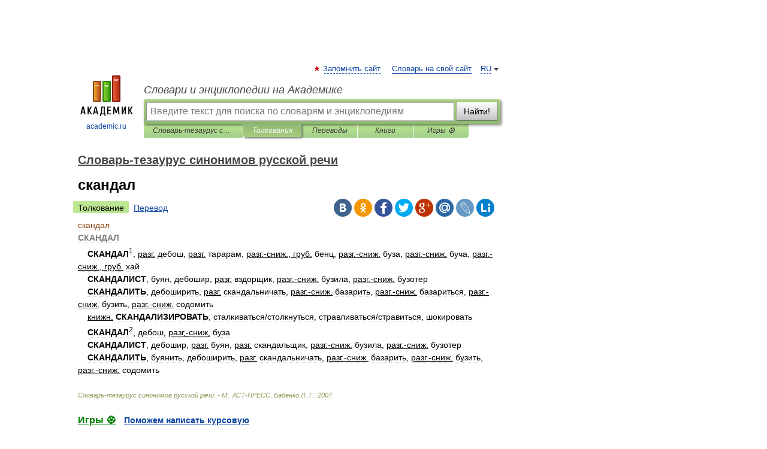

--- FILE ---
content_type: text/html; charset=UTF-8
request_url: https://syn_tesaurus.academic.ru/3372/%D1%81%D0%BA%D0%B0%D0%BD%D0%B4%D0%B0%D0%BB
body_size: 11009
content:
<!DOCTYPE html>
<html lang="ru">
<head>


	<meta http-equiv="Content-Type" content="text/html; charset=utf-8" />
	<title>скандал | это... Что такое скандал?</title>
	<meta name="Description" content="    СКАНДАЛ1, разг. дебош, разг. тарарам, разг. сниж., груб. бенц, разг. сниж. буза, разг. сниж. буча, разг. сниж., груб. хай     СКАНДАЛИСТ, буян, дебошир, разг. вздорщик, разг. сниж. бузила, разг. сниж. бузотер     СКАНДАЛИТЬ, дебоширить, разг" />
	<!-- type: desktop C: ru  -->
	<meta name="Keywords" content="скандал" />

 
	<!--[if IE]>
	<meta http-equiv="cleartype" content="on" />
	<meta http-equiv="msthemecompatible" content="no"/>
	<![endif]-->

	<meta name="viewport" content="width=device-width, initial-scale=1, minimum-scale=1">

	
	<meta name="rating" content="mature" />
    <meta http-equiv='x-dns-prefetch-control' content='on'>
    <link rel="dns-prefetch" href="https://ajax.googleapis.com">
    <link rel="dns-prefetch" href="https://www.googletagservices.com">
    <link rel="dns-prefetch" href="https://www.google-analytics.com">
    <link rel="dns-prefetch" href="https://pagead2.googlesyndication.com">
    <link rel="dns-prefetch" href="https://ajax.googleapis.com">
    <link rel="dns-prefetch" href="https://an.yandex.ru">
    <link rel="dns-prefetch" href="https://mc.yandex.ru">

    <link rel="preload" href="/images/Logo.png"   as="image" >
    <link rel="preload" href="/images/Logo_h.png" as="image" >

	<meta property="og:title" content="скандал | это... Что такое скандал?" />
	<meta property="og:type" content="article" />
	<meta property="og:url" content="https://syn_tesaurus.academic.ru/3372/%D1%81%D0%BA%D0%B0%D0%BD%D0%B4%D0%B0%D0%BB" />
	<meta property="og:image" content="https://academic.ru/images/Logo_social_ru.png?3" />
	<meta property="og:description" content="    СКАНДАЛ1, разг. дебош, разг. тарарам, разг. сниж., груб. бенц, разг. сниж. буза, разг. сниж. буча, разг. сниж., груб. хай     СКАНДАЛИСТ, буян, дебошир, разг. вздорщик, разг. сниж. бузила, разг. сниж. бузотер     СКАНДАЛИТЬ, дебоширить, разг" />
	<meta property="og:site_name" content="Словари и энциклопедии на Академике" />
	<link rel="search" type="application/opensearchdescription+xml" title="Словари и энциклопедии на Академике" href="//syn_tesaurus.academic.ru/dicsearch.xml" />
	<meta name="ROBOTS" content="ALL" />
	<link rel="next" href="https://syn_tesaurus.academic.ru/3373/%D1%81%D0%BA%D0%B0%D1%82%D0%B5%D1%80%D1%82%D1%8C" />
	<link rel="prev" href="https://syn_tesaurus.academic.ru/3371/%D1%81%D0%BA%D0%B0%D0%BC%D1%8C%D1%8F" />
	<link rel="TOC" href="https://syn_tesaurus.academic.ru/" />
	<link rel="index" href="https://syn_tesaurus.academic.ru/" />
	<link rel="contents" href="https://syn_tesaurus.academic.ru/" />
	<link rel="canonical" href="https://syn_tesaurus.academic.ru/3372/%D1%81%D0%BA%D0%B0%D0%BD%D0%B4%D0%B0%D0%BB" />

<!-- d/t desktop  -->

    <script>
      window.CaramelDomain = "academic.ru";
      const caramelJS = document.createElement('script'); 
      caramelJS.src = "https://ads.digitalcaramel.com/caramel.js?ts="+new Date().getTime();
      caramelJS.async = true;
      document.head.appendChild(caramelJS);
    </script>


    <script>window.yaContextCb = window.yaContextCb || [] </script> 
    <script async src="https://yandex.ru/ads/system/context.js"></script>

    
<!-- +++++ ab_flag=1 fa_flag=2 +++++ -->

<style type="text/css">
div.hidden,#sharemenu,div.autosuggest,#contextmenu,#ad_top,#ad_bottom,#ad_right,#ad_top2,#restrictions,#footer ul + div,#TerminsNavigationBar,#top-menu,#lang,#search-tabs,#search-box .translate-lang,#translate-arrow,#dic-query,#logo img.h,#t-direction-head,#langbar,.smm{display:none}p,ul{list-style-type:none;margin:0 0 15px}ul li{margin-bottom:6px}.content ul{list-style-type:disc}*{padding:0;margin:0}html,body{height:100%}body{padding:0;margin:0;color:#000;font:14px Helvetica,Arial,Tahoma,sans-serif;background:#fff;line-height:1.5em}a{color:#0d44a0;text-decoration:none}h1{font-size:24px;margin:0 0 18px}h2{font-size:20px;margin:0 0 14px}h3{font-size:16px;margin:0 0 10px}h1 a,h2 a{color:#454545!important}#page{margin:0 auto}#page{min-height:100%;position:relative;padding-top:105px}#page{width:720px;padding-right:330px}* html #page{height:100%}#header{position:relative;height:122px}#logo{float:left;margin-top:21px;width:125px}#logo a.img{width:90px;margin:0 0 0 16px}#logo a.img.logo-en{margin-left:13px}#logo a{display:block;font-size:12px;text-align:center;word-break:break-all}#site-title{padding-top:35px;margin:0 0 5px 135px}#site-title a{color:#000;font-size:18px;font-style:italic;display:block;font-weight:400}#search-box{margin-left:135px;border-top-right-radius:3px;border-bottom-right-radius:3px;padding:4px;position:relative;background:#abcf7e;min-height:33px}#search-box.dic{background:#896744}#search-box table{border-spacing:0;border-collapse:collapse;width:100%}#search-box table td{padding:0;vertical-align:middle}#search-box table td:first-child{padding-right:3px}#search-box table td:last-child{width:1px}#search-query,#dic-query,.translate-lang{padding:6px;font-size:16px;height:18px;border:1px solid #949494;width:100%;box-sizing:border-box;height:32px;float:none;margin:0;background:white;float:left;border-radius:0!important}#search-button{width:70px;height:32px;text-align:center;border:1px solid #7a8e69;border-radius:3px;background:#e0e0e0}#search-tabs{display:block;margin:0 15px 0 135px;padding:0;list-style-type:none}#search-tabs li{float:left;min-width:70px;max-width:140px;padding:0 15px;height:23px;line-height:23px;background:#bde693;text-align:center;margin-right:1px}#search-box.dic + #search-tabs li{background:#C9A784}#search-tabs li:last-child{border-bottom-right-radius:3px}#search-tabs li a{color:#353535;font-style:italic;font-size:12px;display:block;white-space:nowrap;text-overflow:ellipsis;overflow:hidden}#search-tabs li.active{height:22px;line-height:23px;position:relative;background:#abcf7e;border-bottom-left-radius:3px;border-bottom-right-radius:3px}#search-box.dic + #search-tabs li.active{background:#896744}#search-tabs li.active a{color:white}#content{clear:both;margin:30px 0;padding-left:15px}#content a{text-decoration:underline}#content .breadcrumb{margin-bottom:20px}#search_sublinks,#search_links{margin-bottom:8px;margin-left:-8px}#search_sublinks a,#search_links a{padding:3px 8px 1px;border-radius:2px}#search_sublinks a.active,#search_links a.active{color:#000 !important;background:#bde693;text-decoration:none!important}.term{color:saddlebrown}@media(max-width:767px){.hideForMobile{display:none}#header{height:auto}#page{padding:5px;width:auto}#logo{float:none;width:144px;text-align:left;margin:0;padding-top:5px}#logo a{height:44px;overflow:hidden;text-align:left}#logo img.h{display:initial;width:144px;height:44px}#logo img.v{display:none}#site-title{padding:0;margin:10px 0 5px}#search-box,#search-tabs{clear:both;margin:0;width:auto;padding:4px}#search-box.translate #search-query{width:100%;margin-bottom:4px}#search-box.translate #td-search{overflow:visible;display:table-cell}ul#search-tabs{white-space:nowrap;margin-top:5px;overflow-x:auto;overflow-y:hidden}ul#search-tabs li,ul#search-tabs li.active{background:none!important;box-shadow:none;min-width:0;padding:0 5px;float:none;display:inline-block}ul#search-tabs li a{border-bottom:1px dashed green;font-style:normal;color:green;font-size:16px}ul#search-tabs li.active a{color:black;border-bottom-color:white;font-weight:700}ul#search-tabs li a:hover,ul#search-tabs li.active a:hover{color:black}#content{margin:15px 0}.h250{height:280px;max-height:280px;overflow:hidden;margin:25px 0 25px 0}
}</style>

	<link rel="shortcut icon" href="https://academic.ru/favicon.ico" type="image/x-icon" sizes="16x16" />
	<link rel="shortcut icon" href="https://academic.ru/images/icon.ico" type="image/x-icon" sizes="32x32" />
    <link rel="shortcut icon" href="https://academic.ru/images/icon.ico" type="image/x-icon" sizes="48x48" />
    
    <link rel="icon" type="image/png" sizes="16x16" href="/images/Logo_16x16_transparent.png" />
    <link rel="icon" type="image/png" sizes="32x32" href="/images/Logo_32x32_transparent.png" />
    <link rel="icon" type="image/png" sizes="48x48" href="/images/Logo_48x48_transparent.png" />
    <link rel="icon" type="image/png" sizes="64x64" href="/images/Logo_64x64_transparent.png" />
    <link rel="icon" type="image/png" sizes="128x128" href="/images/Logo_128x128_transparent.png" />

    <link rel="apple-touch-icon" sizes="57x57"   href="/images/apple-touch-icon-57x57.png" />
    <link rel="apple-touch-icon" sizes="60x60"   href="/images/apple-touch-icon-60x60.png" />
    <link rel="apple-touch-icon" sizes="72x72"   href="/images/apple-touch-icon-72x72.png" />
    <link rel="apple-touch-icon" sizes="76x76"   href="/images/apple-touch-icon-76x76.png" />
    <link rel="apple-touch-icon" sizes="114x114" href="/images/apple-touch-icon-114x114.png" />
    <link rel="apple-touch-icon" sizes="120x120" href="/images/apple-touch-icon-120x120.png" />
  
    <!-- link rel="mask-icon" href="/images/safari-pinned-tab.svg" color="#5bbad5" -->
    <meta name="msapplication-TileColor" content="#00aba9" />
    <meta name="msapplication-config" content="/images/browserconfig.xml" />
    <meta name="theme-color" content="#ffffff" />

    <meta name="apple-mobile-web-app-capable" content="yes" />
    <meta name="apple-mobile-web-app-status-bar-style" content="black /">


<script type="text/javascript">
  (function(i,s,o,g,r,a,m){i['GoogleAnalyticsObject']=r;i[r]=i[r]||function(){
  (i[r].q=i[r].q||[]).push(arguments)},i[r].l=1*new Date();a=s.createElement(o),
  m=s.getElementsByTagName(o)[0];a.async=1;a.src=g;m.parentNode.insertBefore(a,m)
  })(window,document,'script','//www.google-analytics.com/analytics.js','ga');

  ga('create', 'UA-2754246-1', 'auto');
  ga('require', 'displayfeatures');

  ga('set', 'dimension1', 'Филология');
  ga('set', 'dimension2', 'article');
  ga('set', 'dimension3', '0');

  ga('send', 'pageview');

</script>


<script type="text/javascript">
	if(typeof(console) == 'undefined' ) console = {};
	if(typeof(console.log) == 'undefined' ) console.log = function(){};
	if(typeof(console.warn) == 'undefined' ) console.warn = function(){};
	if(typeof(console.error) == 'undefined' ) console.error = function(){};
	if(typeof(console.time) == 'undefined' ) console.time = function(){};
	if(typeof(console.timeEnd) == 'undefined' ) console.timeEnd = function(){};
	Academic = {};
	Academic.sUserLanguage = 'ru';
	Academic.sDomainURL = 'https://syn_tesaurus.academic.ru/';
	Academic.sMainDomainURL = '//dic.academic.ru/';
	Academic.sTranslateDomainURL = '//translate.academic.ru/';
	Academic.deviceType = 'desktop';
		Academic.sDictionaryId = 'syn_tesaurus';
		Academic.Lang = {};
	Academic.Lang.sTermNotFound = 'Термин, отвечающий запросу, не найден'; 
</script>


<!--  Вариокуб -->
<script type="text/javascript">
    (function(e, x, pe, r, i, me, nt){
    e[i]=e[i]||function(){(e[i].a=e[i].a||[]).push(arguments)},
    me=x.createElement(pe),me.async=1,me.src=r,nt=x.getElementsByTagName(pe)[0],me.addEventListener("error",function(){function cb(t){t=t[t.length-1],"function"==typeof t&&t({flags:{}})};Array.isArray(e[i].a)&&e[i].a.forEach(cb);e[i]=function(){cb(arguments)}}),nt.parentNode.insertBefore(me,nt)})
    (window, document, "script", "https://abt.s3.yandex.net/expjs/latest/exp.js", "ymab");

    ymab("metrika.70309897", "init"/*, {clientFeatures}, {callback}*/);
    ymab("metrika.70309897", "setConfig", {enableSetYmUid: true});
</script>





</head>
<body>

<div id="ad_top">
<!-- top bnr -->
<div class="banner" style="max-height: 90px; overflow: hidden; display: inline-block;">




<!-- Yandex.RTB R-A-12643772-1 -->
<div id="yandex_rtb_R-A-12643772-1"></div>
<script>
window.yaContextCb.push(() => {
    Ya.Context.AdvManager.render({
        "blockId": "R-A-12643772-1",
        "renderTo": "yandex_rtb_R-A-12643772-1"
    })
})
</script>


</div> <!-- top banner  -->




</div>
	<div id="page"  >








			<div id="header">
				<div id="logo">
					<a href="//academic.ru">
						<img src="//academic.ru/images/Logo.png" class="v" alt="academic.ru" width="88" height="68" />
						<img src="//academic.ru/images/Logo_h.png" class="h" alt="academic.ru" width="144" height="44" />
						<br />
						academic.ru					</a>
				</div>
					<ul id="top-menu">
						<li id="lang">
							<a href="#" class="link">RU</a>

							<ul id="lang-menu">

							<li><a href="//en-academic.com">EN</a></li>
<li><a href="//de-academic.com">DE</a></li>
<li><a href="//es-academic.com">ES</a></li>
<li><a href="//fr-academic.com">FR</a></li>
							</ul>
						</li>
						<!--li><a class="android" href="//dic.academic.ru/android.php">Android версия</a></li-->
						<!--li><a class="apple" href="//dic.academic.ru/apple.php">iPhone/iPad версия</a></li-->
						<li><a class="add-fav link" href="#" onClick="add_favorite(this);">Запомнить сайт</a></li>
						<li><a href="//partners.academic.ru/partner_proposal.php" target="_blank">Словарь на свой сайт</a></li>
						<!--li><a href="#">Форум</a></li-->
					</ul>
					<h2 id="site-title">
						<a href="//academic.ru">Словари и энциклопедии на Академике</a>
					</h2>

					<div id="search-box">
						<form action="/searchall.php" method="get" name="formSearch">

<table><tr><td id="td-search">

							<input type="text" name="SWord" id="search-query" required
							value=""
							title="Введите текст для поиска по словарям и энциклопедиям" placeholder="Введите текст для поиска по словарям и энциклопедиям"
							autocomplete="off">


<div class="translate-lang">
	<select name="from" id="translateFrom">
				<option value="xx">Все языки</option><option value="ru" selected>Русский</option><option value="en">Английский</option><option value="fr">Французский</option><option value="de">Немецкий</option><option value="es">Испанский</option><option disabled>────────</option><option value="sq">Албанский</option><option value="al">Алтайский</option><option value="ar">Арабский</option><option value="an">Арагонский</option><option value="hy">Армянский</option><option value="rp">Арумынский</option><option value="at">Астурийский</option><option value="af">Африкаанс</option><option value="bb">Багобо</option><option value="eu">Баскский</option><option value="ba">Башкирский</option><option value="be">Белорусский</option><option value="bg">Болгарский</option><option value="bu">Бурятский</option><option value="cy">Валлийский</option><option value="wr">Варайский</option><option value="hu">Венгерский</option><option value="vp">Вепсский</option><option value="hs">Верхнелужицкий</option><option value="vi">Вьетнамский</option><option value="ht">Гаитянский</option><option value="el">Греческий</option><option value="ka">Грузинский</option><option value="gn">Гуарани</option><option value="gd">Гэльский</option><option value="da">Датский</option><option value="dl">Долганский</option><option value="pr">Древнерусский язык</option><option value="he">Иврит</option><option value="yi">Идиш</option><option value="in">Ингушский</option><option value="id">Индонезийский</option><option value="ik">Инупиак</option><option value="ga">Ирландский</option><option value="is">Исландский</option><option value="it">Итальянский</option><option value="yo">Йоруба</option><option value="kk">Казахский</option><option value="kc">Карачаевский</option><option value="ca">Каталанский</option><option value="qy">Квенья</option><option value="qu">Кечуа</option><option value="ky">Киргизский</option><option value="zh">Китайский</option><option value="go">Клингонский</option><option value="kv">Коми</option><option value="mm">Коми</option><option value="ko">Корейский</option><option value="cr">Кри</option><option value="ct">Крымскотатарский</option><option value="kp">Кумыкский</option><option value="ku">Курдский</option><option value="km">Кхмерский</option><option value="la">Латинский</option><option value="lv">Латышский</option><option value="ln">Лингала</option><option value="lt">Литовский</option><option value="lb">Люксембургский</option><option value="mu">Майя</option><option value="mk">Македонский</option><option value="ms">Малайский</option><option value="ma">Маньчжурский</option><option value="mi">Маори</option><option value="mj">Марийский</option><option value="mc">Микенский</option><option value="mf">Мокшанский</option><option value="mn">Монгольский</option><option value="nu">Науатль</option><option value="nl">Нидерландский</option><option value="og">Ногайский</option><option value="no">Норвежский</option><option value="oa">Орокский</option><option value="os">Осетинский</option><option value="ot">Османский</option><option value="pi">Пали</option><option value="pm">Папьяменто</option><option value="pa">Пенджабский</option><option value="fa">Персидский</option><option value="pl">Польский</option><option value="pt">Португальский</option><option value="ro">Румынский, Молдавский</option><option value="sa">Санскрит</option><option value="se">Северносаамский</option><option value="sr">Сербский</option><option value="ld">Сефардский</option><option value="sz">Силезский</option><option value="sk">Словацкий</option><option value="sl">Словенский</option><option value="sw">Суахили</option><option value="tl">Тагальский</option><option value="tg">Таджикский</option><option value="th">Тайский</option><option value="tt">Татарский</option><option value="tw">Тви</option><option value="bo">Тибетский</option><option value="tf">Тофаларский</option><option value="tv">Тувинский</option><option value="tr">Турецкий</option><option value="tk">Туркменский</option><option value="ud">Удмуртский</option><option value="uz">Узбекский</option><option value="ug">Уйгурский</option><option value="uk">Украинский</option><option value="ur">Урду</option><option value="uu">Урумский</option><option value="fo">Фарерский</option><option value="fi">Финский</option><option value="hi">Хинди</option><option value="hr">Хорватский</option><option value="cu">Церковнославянский (Старославянский)</option><option value="ke">Черкесский</option><option value="ck">Чероки</option><option value="ce">Чеченский</option><option value="cs">Чешский</option><option value="cv">Чувашский</option><option value="cn">Шайенского</option><option value="sv">Шведский</option><option value="cj">Шорский</option><option value="sx">Шумерский</option><option value="ev">Эвенкийский</option><option value="gw">Эльзасский</option><option value="mv">Эрзянский</option><option value="eo">Эсперанто</option><option value="et">Эстонский</option><option value="ya">Юпийский</option><option value="sh">Якутский</option><option value="ja">Японский</option>	</select>
</div>
<div id="translate-arrow"><a>&nbsp;</a></div>
<div class="translate-lang">
	<select name="to" id="translateOf">
				<option value="xx" selected>Все языки</option><option value="ru">Русский</option><option value="en">Английский</option><option value="fr">Французский</option><option value="de">Немецкий</option><option value="es">Испанский</option><option disabled>────────</option><option value="av">Аварский</option><option value="ad">Адыгейский</option><option value="az">Азербайджанский</option><option value="ai">Айнский язык</option><option value="al">Алтайский</option><option value="ar">Арабский</option><option value="hy">Армянский</option><option value="eu">Баскский</option><option value="ba">Башкирский</option><option value="be">Белорусский</option><option value="hu">Венгерский</option><option value="vp">Вепсский</option><option value="vd">Водский</option><option value="el">Греческий</option><option value="da">Датский</option><option value="he">Иврит</option><option value="yi">Идиш</option><option value="iz">Ижорский</option><option value="in">Ингушский</option><option value="id">Индонезийский</option><option value="is">Исландский</option><option value="it">Итальянский</option><option value="kk">Казахский</option><option value="kc">Карачаевский</option><option value="zh">Китайский</option><option value="kv">Коми</option><option value="ct">Крымскотатарский</option><option value="kp">Кумыкский</option><option value="la">Латинский</option><option value="lv">Латышский</option><option value="lt">Литовский</option><option value="mj">Марийский</option><option value="mf">Мокшанский</option><option value="mn">Монгольский</option><option value="nl">Нидерландский</option><option value="no">Норвежский</option><option value="os">Осетинский</option><option value="fa">Персидский</option><option value="pl">Польский</option><option value="pt">Португальский</option><option value="sk">Словацкий</option><option value="sl">Словенский</option><option value="sw">Суахили</option><option value="tg">Таджикский</option><option value="th">Тайский</option><option value="tt">Татарский</option><option value="tr">Турецкий</option><option value="tk">Туркменский</option><option value="ud">Удмуртский</option><option value="uz">Узбекский</option><option value="ug">Уйгурский</option><option value="uk">Украинский</option><option value="uu">Урумский</option><option value="fi">Финский</option><option value="cu">Церковнославянский (Старославянский)</option><option value="ce">Чеченский</option><option value="cs">Чешский</option><option value="cv">Чувашский</option><option value="sv">Шведский</option><option value="cj">Шорский</option><option value="ev">Эвенкийский</option><option value="mv">Эрзянский</option><option value="eo">Эсперанто</option><option value="et">Эстонский</option><option value="sh">Якутский</option><option value="ja">Японский</option>	</select>
</div>
<input type="hidden" name="did" id="did-field" value="syn_tesaurus" />
<input type="hidden" id="search-type" name="stype" value="" />

</td><td>

							<button id="search-button">Найти!</button>

</td></tr></table>

						</form>

						<input type="text" name="dic_query" id="dic-query"
						title="Интерактивное оглавление. Вводите нужный Вам термин" placeholder="Интерактивное оглавление. Вводите нужный Вам термин"
						autocomplete="off" >


					</div>
				  <ul id="search-tabs">
    <li data-search-type="-1" id="thisdic" ><a href="#" onclick="return false;">Словарь-тезаурус синонимов русской речи</a></li>
    <li data-search-type="0" id="interpretations" class="active"><a href="#" onclick="return false;">Толкования</a></li>
    <li data-search-type="1"  id="translations" ><a href="#" onclick="return false;">Переводы</a></li>
    <li data-search-type="10" id="books"            ><a href="#" onclick="return false;">Книги       </a></li>
    <li data-search-type="88" id="games"            ><a href="https://games.academic.ru" title="Бесплатные игры" >Игры ⚽</a></li>
  </ul>
				</div>

	
<div id="ad_top2"></div>	
			<div id="content">

  
  				<div itemscope itemtype="http://data-vocabulary.org/Breadcrumb" style="clear: both;">
  				<h2 class="breadcrumb"><a href="/" itemprop="url"><span itemprop="title">Словарь-тезаурус синонимов русской речи</span></a>
  				</h2>
  				</div>
  				<div class="content" id="selectable-content">
  					<div class="title" id="TerminTitle"> <!-- ID нужен для того, чтобы спозиционировать Pluso -->
  						<h1>скандал</h1>
  
  </div><div id="search_links"><a class="active">Толкование</a><a href="//translate.academic.ru/скандал/ru/">Перевод</a>
  					</div>
  
  <ul class="smm">
  <li class="vk"><a onClick="share('vk'); return false;" href="#"></a></li>
  <li class="ok"><a onClick="share('ok'); return false;" href="#"></a></li>
  <li class="fb"><a onClick="share('fb'); return false;" href="#"></a></li>
  <li class="tw"><a onClick="share('tw'); return false;" href="#"></a></li>
  <li class="gplus"><a onClick="share('g+'); return false;" href="#"></a></li>
  <li class="mailru"><a onClick="share('mail.ru'); return false;" href="#"></a></li>
  <li class="lj"><a onClick="share('lj'); return false;" href="#"></a></li>
  <li class="li"><a onClick="share('li'); return false;" href="#"></a></li>
</ul>
<div id="article"><dl>
<div itemscope itemtype="http://webmaster.yandex.ru/vocabularies/enc-article.xml">

               <dt itemprop="title" class="term" lang="ru">скандал</dt>

               <dd itemprop="content" class="descript" lang="ru"><div><span style="color: gray;"><b>СКАНДАЛ</b></span></div>
<div>    <strong>СКАНДАЛ</strong><sup>1</sup>, <u>разг.</u> дебош, <u>разг.</u> тарарам, <u>разг.-сниж., груб.</u> бенц, <u>разг.-сниж.</u> буза, <u>разг.-сниж.</u> буча, <u>разг.-сниж., груб.</u> хай</div>
<div>    <strong>СКАНДАЛИСТ</strong>, буян, дебошир, <u>разг.</u> вздорщик, <u>разг.-сниж.</u> бузила, <u>разг.-сниж.</u> бузотер</div>
<div>    <strong>СКАНДАЛИТЬ</strong>, дебоширить, <u>разг.</u> скандальничать, <u>разг.-сниж.</u> базарить, <u>разг.-сниж.</u> базариться, <u>разг.-сниж.</u> бузить, <u>разг.-сниж.</u> содомить</div>
<div>    <u>книжн.</u> <strong>СКАНДАЛИЗИРОВАТЬ</strong>, сталкиваться/столкнуться, стравливаться/стравиться, шокировать</div>
<div>    <strong>СКАНДАЛ</strong><sup>2</sup>, дебош, <u>разг.-сниж.</u> буза</div>
<div>    <strong>СКАНДАЛИСТ</strong>, дебошир, <u>разг.</u> буян, <u>разг.</u> скандальщик, <u>разг.-сниж.</u> бузила, <u>разг.-сниж.</u> бузотер</div>
<div>    <strong>СКАНДАЛИТЬ</strong>, буянить, дебоширить, <u>разг.</u> скандальничать, <u>разг.-сниж.</u> базарить, <u>разг.-сниж.</u> бузить, <u>разг.-сниж.</u> содомить</div></dd>

               <br />

               <p id="TerminSourceInfo" class="src">

               <em><span itemprop="source">Словарь-тезаурус синонимов русской речи. - М:. АСТ-ПРЕСС</span>.
   <span itemprop="author">Бабенко Л. Г.</span>.
   <span itemprop="source-date">2007</span>.</em>
 </p>
</div>
</dl>
</div>

<div style="padding:5px 0px;"> <a href="https://games.academic.ru" style="color: green; font-size: 16px; margin-right:10px"><b>Игры ⚽</b></a> <b><a title='онлайн-сервис помощи студентам' href='https://homework.academic.ru/?type_id=11'>Поможем написать курсовую</a></b></div>

<b>Синонимы</b>: <div class="tags_list"><a href="//syn_tesaurus.academic.ru/synonyms/%D0%B1%D0%B0%D1%80%D0%BE%D0%B3%D0%BE%D0%B7" rel="tag">барогоз</a>, <a href="//syn_tesaurus.academic.ru/synonyms/%D0%B1%D0%B5%D0%B7%D0%BE%D0%B1%D1%80%D0%B0%D0%B7%D0%B8%D0%B5" rel="tag">безобразие</a>, <a href="//syn_tesaurus.academic.ru/synonyms/%D0%B1%D0%B5%D0%BD%D1%86" rel="tag">бенц</a>, <a href="//syn_tesaurus.academic.ru/synonyms/%D0%B1%D0%B5%D1%81%D1%87%D0%B8%D0%BD%D0%B8%D0%B5" rel="tag">бесчиние</a>, <a href="//syn_tesaurus.academic.ru/synonyms/%D0%B1%D0%B5%D1%81%D1%87%D0%B8%D0%BD%D1%81%D1%82%D0%B2%D0%BE" rel="tag">бесчинство</a>, <a href="//syn_tesaurus.academic.ru/synonyms/%D0%B1%D1%83%D0%B7%D0%B0" rel="tag">буза</a>, <a href="//syn_tesaurus.academic.ru/synonyms/%D0%B1%D1%83%D1%87%D0%B0" rel="tag">буча</a>, <a href="//syn_tesaurus.academic.ru/synonyms/%D0%B4%D0%B5%D0%B1%D0%BE%D1%88" rel="tag">дебош</a>, <a href="//syn_tesaurus.academic.ru/synonyms/%D0%B4%D1%80%D0%B0%D0%BA%D0%B0" rel="tag">драка</a>, <a href="//syn_tesaurus.academic.ru/synonyms/%D0%B4%D1%80%D0%B0%D1%87%D0%BA%D0%B0" rel="tag">драчка</a>, <a href="//syn_tesaurus.academic.ru/synonyms/%D0%B7%D0%B0%D0%B2%D0%B0%D1%80%D1%83%D1%85%D0%B0" rel="tag">заваруха</a>, <a href="//syn_tesaurus.academic.ru/synonyms/%D0%B7%D0%B0%D0%B2%D0%B0%D1%80%D1%83%D1%88%D0%BA%D0%B0" rel="tag">заварушка</a>, <a href="//syn_tesaurus.academic.ru/synonyms/%D0%B7%D0%B0%D0%BC%D0%B5%D1%81" rel="tag">замес</a>, <a href="//syn_tesaurus.academic.ru/synonyms/%D0%B8%D1%81%D1%82%D0%BE%D1%80%D0%B8%D1%8F" rel="tag">история</a>, <a href="//syn_tesaurus.academic.ru/synonyms/%D0%BA%D0%B0%D0%BD%D0%B8%D1%82%D0%B5%D0%BB%D1%8C" rel="tag">канитель</a>, <a href="//syn_tesaurus.academic.ru/synonyms/%D0%BA%D0%B0%D1%80%D0%B0%D0%BC%D0%B1%D0%BE%D0%BB%D1%8C" rel="tag">карамболь</a>, <a href="//syn_tesaurus.academic.ru/synonyms/%D0%BF%D0%BE%D0%B7%D0%BE%D1%80" rel="tag">позор</a>, <a href="//syn_tesaurus.academic.ru/synonyms/%D0%BF%D0%BE%D0%B7%D0%BE%D1%80%D0%B8%D1%89%D0%B5" rel="tag">позорище</a>, <a href="//syn_tesaurus.academic.ru/synonyms/%D1%81%D0%B5%D0%BA%D1%81-%D1%81%D0%BA%D0%B0%D0%BD%D0%B4%D0%B0%D0%BB" rel="tag">секс-скандал</a>, <a href="//syn_tesaurus.academic.ru/synonyms/%D1%81%D0%BA%D0%B0%D0%BD%D0%B4%D0%B0%D0%BB%D0%B8%D1%89%D0%B5" rel="tag">скандалище</a>, <a href="//syn_tesaurus.academic.ru/synonyms/%D1%81%D0%BA%D0%B0%D0%BD%D0%B4%D0%B0%D0%BB%D1%8C%D1%87%D0%B8%D0%BA" rel="tag">скандальчик</a>, <a href="//syn_tesaurus.academic.ru/synonyms/%D1%81%D1%80%D0%B0%D0%BC" rel="tag">срам</a>, <a href="//syn_tesaurus.academic.ru/synonyms/%D1%81%D1%81%D0%BE%D1%80%D0%B0" rel="tag">ссора</a>, <a href="//syn_tesaurus.academic.ru/synonyms/%D1%81%D1%82%D1%8B%D0%B4" rel="tag">стыд</a>, <a href="//syn_tesaurus.academic.ru/synonyms/%D1%81%D1%82%D1%8B%D0%B4+%D0%B8+%D1%81%D1%80%D0%B0%D0%BC" rel="tag">стыд и срам</a>, <a href="//syn_tesaurus.academic.ru/synonyms/%D1%81%D1%8B%D1%80%D0%BE%D1%81%D1%82%D1%8C" rel="tag">сырость</a>, <a href="//syn_tesaurus.academic.ru/synonyms/%D1%82%D0%B0%D1%80%D0%B0%D1%80%D0%B0%D0%BC" rel="tag">тарарам</a>, <a href="//syn_tesaurus.academic.ru/synonyms/%D1%82%D1%80%D0%B5%D0%B7%D0%B2%D0%BE%D0%BD" rel="tag">трезвон</a>, <a href="//syn_tesaurus.academic.ru/synonyms/%D1%85%D0%B0%D0%B9" rel="tag">хай</a>, <a href="//syn_tesaurus.academic.ru/synonyms/%D1%85%D0%B8%D0%BF%D0%B5%D0%B6" rel="tag">хипеж</a>, <a href="//syn_tesaurus.academic.ru/synonyms/%D1%85%D0%B8%D0%BF%D0%B8%D1%88" rel="tag">хипиш</a>, <a href="//syn_tesaurus.academic.ru/synonyms/%D1%88%D1%83%D0%BC" rel="tag">шум</a>, <a href="//syn_tesaurus.academic.ru/synonyms/%D1%88%D1%83%D1%85%D0%B5%D1%80" rel="tag">шухер</a></div>
<br /><br />
  <div id="socialBar_h"></div>
  					<ul class="post-nav" id="TerminsNavigationBar">
						<li class="prev"><a href="https://syn_tesaurus.academic.ru/3371/%D1%81%D0%BA%D0%B0%D0%BC%D1%8C%D1%8F" title="скамья">скамья</a></li>
						<li class="next"><a href="https://syn_tesaurus.academic.ru/3373/%D1%81%D0%BA%D0%B0%D1%82%D0%B5%D1%80%D1%82%D1%8C" title="скатерть">скатерть</a></li>
					</ul>
<!-- Yandex.RTB R-A-48186-27 -->
<div id="yandex_rtb_R-A-48186-27" style="max-height: 440px; overflow: hidden;"></div>
<script type="text/javascript">
    (function(w, d, n, s, t) {
        w[n] = w[n] || [];
        w[n].push(function() {
            Ya.Context.AdvManager.render({
                blockId: "R-A-48186-27",
                renderTo: "yandex_rtb_R-A-48186-27",
                async: true
            });
        });
        t = d.getElementsByTagName("script")[0];
        s = d.createElement("script");
        s.type = "text/javascript";
        s.src = "//an.yandex.ru/system/context.js";
        s.async = true;
        t.parentNode.insertBefore(s, t);
    })(this, this.document, "yandexContextAsyncCallbacks");
</script>  
  					<div class="other-info">
  						<div class="holder">
							<h3 class="dictionary">Смотреть что такое "скандал" в других словарях:</h3>
							<ul class="terms-list">
<li><p><strong><a href="//gallicismes.academic.ru/35817/%D1%81%D0%BA%D0%B0%D0%BD%D0%B4%D0%B0%D0%BB">скандал</a></strong> — а, м. scandale m., Skandal &LT; scandalum помеха, затруднение; соблазн; предмет возмущения. 1. Случай, происшествие, получившие широкую огласку и позорящие его участников. МАС 2. Гм он все знает, все вещи, все лица, все происшествия, сплетки,&#8230; … &nbsp; <span class="src2">Исторический словарь галлицизмов русского языка</span></p></li>
<li><p><strong><a href="//dic.academic.ru/dic.nsf/ushakov/1025018">СКАНДАЛ</a></strong> — СКАНДАЛ, скандала, муж. (от греч. skandalon препятствие, соблазн). 1. Событие, происшествие, позорящее участников и ставящее их в неловкое положение. Вокруг этого дела разыгрался скандал. Скандал в семье. Политический скандал. Скандал в&#8230; … &nbsp; <span class="src2">Толковый словарь Ушакова</span></p></li>
<li><p><strong><a href="//dic.academic.ru/dic.nsf/dic_synonims/162851/%D1%81%D0%BA%D0%B0%D0%BD%D0%B4%D0%B0%D0%BB">скандал</a></strong> — Бесчинство, бесчиние, дебош, история, драка. Не стоило из пустяков поднимать историю. Устроить кому скандал, бенефис. .. См … &nbsp; <span class="src2">Словарь синонимов</span></p></li>
<li><p><strong><a href="//dic.academic.ru/dic.nsf/dic_fwords/33503/%D0%A1%D0%9A%D0%90%D0%9D%D0%94%D0%90%D0%9B">СКАНДАЛ</a></strong> — (лат. scandalum соблазн). Соблазн; непристойный случай или поступок, получившие огласку. Словарь иностранных слов, вошедших в состав русского языка. Чудинов А.Н., 1910. СКАНДАЛ неприличная выходка, вызывающая в обществе толки и пересуды. Полный&#8230; … &nbsp; <span class="src2">Словарь иностранных слов русского языка</span></p></li>
<li><p><strong><a href="//dic.academic.ru/dic.nsf/aphorism/473/%D0%A1%D0%9A%D0%90%D0%9D%D0%94%D0%90%D0%9B">СКАНДАЛ</a></strong> — Свои чаепития она подслащивает скандалами. Сэмюэл Роджерс Скандал тем громче, чем тише о нем говорят. Збигнев Холодюк Кто тебе настоящий друг, узнаёшь, когда попадаешь в скандал. Элизабет Тейлор Раньше нужно было быть знаменитым, чтобы позволить&#8230; … &nbsp; <span class="src2">Сводная энциклопедия афоризмов</span></p></li>
<li><p><strong><a href="//dic.academic.ru/dic.nsf/ogegova/220218">СКАНДАЛ</a></strong> — СКАНДАЛ, а, муж. 1. Случай, происшествие, позорящее его участников. Разразился с. Политический с. 2. Происшествие, громкая ссора, нарушающие порядок. Устроить кому н. с. У соседей опять с. | прил. скандальный, ая, ое. Скандальная хроника (в&#8230; … &nbsp; <span class="src2">Толковый словарь Ожегова</span></p></li>
<li><p><strong><a href="//dic.academic.ru/dic.nsf/enc2p/353798">СКАНДАЛ</a></strong> — муж., франц. срам, стыд, позор; соблазн, поношение, непристойный случай, поступок. Толковый словарь Даля. В.И. Даль. 1863 1866 … &nbsp; <span class="src2">Толковый словарь Даля</span></p></li>
<li><p><strong><a href="//gallicismes.academic.ru/35818/%D1%81%D0%BA%D0%B0%D0%BD%D0%B4%D0%B0%D0%BB%D1%91%D0%B7">скандалёз</a></strong> — а, м. scandaleuse f. един. Тут, конечно, Николай возбухал, затевал с Шурой ругачку, иногда приправляя речь перченым матюжком. Но, любезный мой читатель, этот скандалез слушать не стоит. Е. Шишкин Сестры. // НС 2002 12 51 … &nbsp; <span class="src2">Исторический словарь галлицизмов русского языка</span></p></li>
<li><p><strong><a href="//orfograf_ukr.academic.ru/160355/%D1%81%D0%BA%D0%B0%D0%BD%D0%B4%D0%B0%D0%BB%D1%96%D1%81%D1%82">скандаліст</a></strong> — іменник чоловічого роду, істота … &nbsp; <span class="src2">Орфографічний словник української мови</span></p></li>
<li><p><strong><a href="//dic.academic.ru/dic.nsf/ruwiki/250866">Скандал</a></strong> — У этого термина существуют и другие значения, см. Скандал (фильм). Не следует путать с Скандал (телесериал). Скандал (греч. σκάνδαλον&#160; ловушка, соблазн, преткновение)&#160; получивший широкое публичное освещение инцидент, связанный с&#8230; … &nbsp; <span class="src2">Википедия</span></p></li>
							</ul>
						</div>
	</div>
					</div>



			</div>
  
<div id="ad_bottom">

<br />
<!-- new yandex bnr -->
<div class="banner" style="max-height: 440px; overflow: hidden;">

<!-- Yandex.RTB R-A-12643772-5 -->
<div id="yandex_rtb_R-A-12643772-5"></div>
<script>
window.yaContextCb.push(() => {
    Ya.Context.AdvManager.render({
        "blockId": "R-A-12643772-5",
        "renderTo": "yandex_rtb_R-A-12643772-5"
    })
})
</script>

</div>



</div>

	<div id="footer">
		<div id="liveinternet">
            <!--LiveInternet counter--><a href="https://www.liveinternet.ru/click;academic"
            target="_blank"><img id="licntC2FD" width="31" height="31" style="border:0" 
            title="LiveInternet"
            src="[data-uri]"
            alt=""/></a><script>(function(d,s){d.getElementById("licntC2FD").src=
            "https://counter.yadro.ru/hit;academic?t44.6;r"+escape(d.referrer)+
            ((typeof(s)=="undefined")?"":";s"+s.width+"*"+s.height+"*"+
            (s.colorDepth?s.colorDepth:s.pixelDepth))+";u"+escape(d.URL)+
            ";h"+escape(d.title.substring(0,150))+";"+Math.random()})
            (document,screen)</script><!--/LiveInternet-->
		</div>


      <div id="restrictions">18+</div>


				&copy; Академик, 2000-2026
<ul>
			<li>
				Обратная связь:
				<a id="m_s" href="#">Техподдержка</a>,
				<a id="m_a" href="#">Реклама на сайте</a>
			</li>
</ul>

<br/>
<ul>
			<li>
        <a href="https://tournavigator.pro/" target="_blank">&#128099; Путешествия</a>
			</li>
</ul>
<div>


			<a href="//partners.academic.ru/partner_proposal.php">Экспорт словарей на сайты</a>, сделанные на PHP, <div class="img joom"></div> Joomla, <div class="img drp"></div> Drupal, <div class="img wp"></div> WordPress, MODx.
</div>

	</div>


		<div id="contextmenu">
		<ul id="context-actions">
		  <li><a data-in="masha">Пометить текст и поделиться</a></li>
		  <li class="separator"></li>
		  <!--li><a data-in="dic">Искать в этом же словаре</a></li-->
		  <!--li><a data-in="synonyms">Искать синонимы</a></li-->
		  <li><a data-in="academic">Искать во всех словарях</a></li>
		  <li><a data-in="translate">Искать в переводах</a></li>
		  <li><a data-in="internet">Искать в Интернете</a></li>
		  <!--li><a data-in="category">Искать в этой же категории</a></li-->
		</ul>
		<ul id="context-suggestions">
		</ul>
		</div>

		<div id="sharemenu" style="top: 1075px; left: 240px;">
			<h3>Поделиться ссылкой на выделенное</h3>
			<ul class="smm">
  <li class="vk"><a onClick="share('vk'); return false;" href="#"></a></li>
  <li class="ok"><a onClick="share('ok'); return false;" href="#"></a></li>
  <li class="fb"><a onClick="share('fb'); return false;" href="#"></a></li>
  <li class="tw"><a onClick="share('tw'); return false;" href="#"></a></li>
  <li class="gplus"><a onClick="share('g+'); return false;" href="#"></a></li>
  <li class="mailru"><a onClick="share('mail.ru'); return false;" href="#"></a></li>
  <li class="lj"><a onClick="share('lj'); return false;" href="#"></a></li>
  <li class="li"><a onClick="share('li'); return false;" href="#"></a></li>
</ul>
			<div id="share-basement">
				<h5>Прямая ссылка:</h5>
				<a href="" id="share-directlink">
					…
				</a>
				<small>
					Нажмите правой клавишей мыши и выберите «Копировать ссылку»				</small>
			</div>
		</div>

	

	<script async src="/js/academic.min.js?150324" type="text/javascript"></script>



<div id="ad_right">

<script async src="https://ad.mail.ru/static/ads-async.js"></script>
<ins class="mrg-tag" style="display:inline-block;text-decoration: none;" data-ad-client="ad-860730" data-ad-slot="860730"></ins>  
<script>(MRGtag = window.MRGtag || []).push({})</script><div class="banner sticky">
  <div class="ACD_MIDR_300c_test">
<!--  Временно, для теста  -->

<div caramel-id="01j78m1mtc0s4v1w086tt6jgcp"></div>





</div>
</div>

</div>


</div>


<br/><br/><br/><br/><br/><br/>

<!-- Yandex.Metrika counter -->
<script type="text/javascript" >
   (function(m,e,t,r,i,k,a){m[i]=m[i]||function(){(m[i].a=m[i].a||[]).push(arguments)};
   m[i].l=1*new Date();k=e.createElement(t),a=e.getElementsByTagName(t)[0],k.async=1,k.src=r,a.parentNode.insertBefore(k,a)})
   (window, document, "script", "https://mc.yandex.ru/metrika/tag.js", "ym");

   ym(70309897, "init", {
        clickmap:false,
        trackLinks:true,
        accurateTrackBounce:false
   });
</script>
<noscript><div><img src="https://mc.yandex.ru/watch/70309897" style="position:absolute; left:-9999px;" alt="" /></div></noscript>
<!-- /Yandex.Metrika counter -->


<!-- Begin comScore Tag -->
<script>
  var _comscore = _comscore || [];
  _comscore.push({ c1: "2", c2: "23600742" });
  (function() {
    var s = document.createElement("script"), el = document.getElementsByTagName("script")[0]; s.async = true;
    s.src = (document.location.protocol == "https:" ? "https://sb" : "http://b") + ".scorecardresearch.com/beacon.js";
    el.parentNode.insertBefore(s, el);
  })();
</script>
<noscript>
  <img src="//b.scorecardresearch.com/p?c1=2&c2=23600742&cv=2.0&cj=1" />
</noscript>
<!-- End comScore Tag -->



<!-- Floorad (desk) от DC -->
<div caramel-id="01j9h9etzbb3r1y5k6k9gvrkxs"></div>



</body>
  <link rel="stylesheet" href="/css/academic_v2.css?20210501a" type="text/css" />
  <link rel="stylesheet" href="/css/mobile-menu.css?20190810" type="text/css" />
 

</html>

